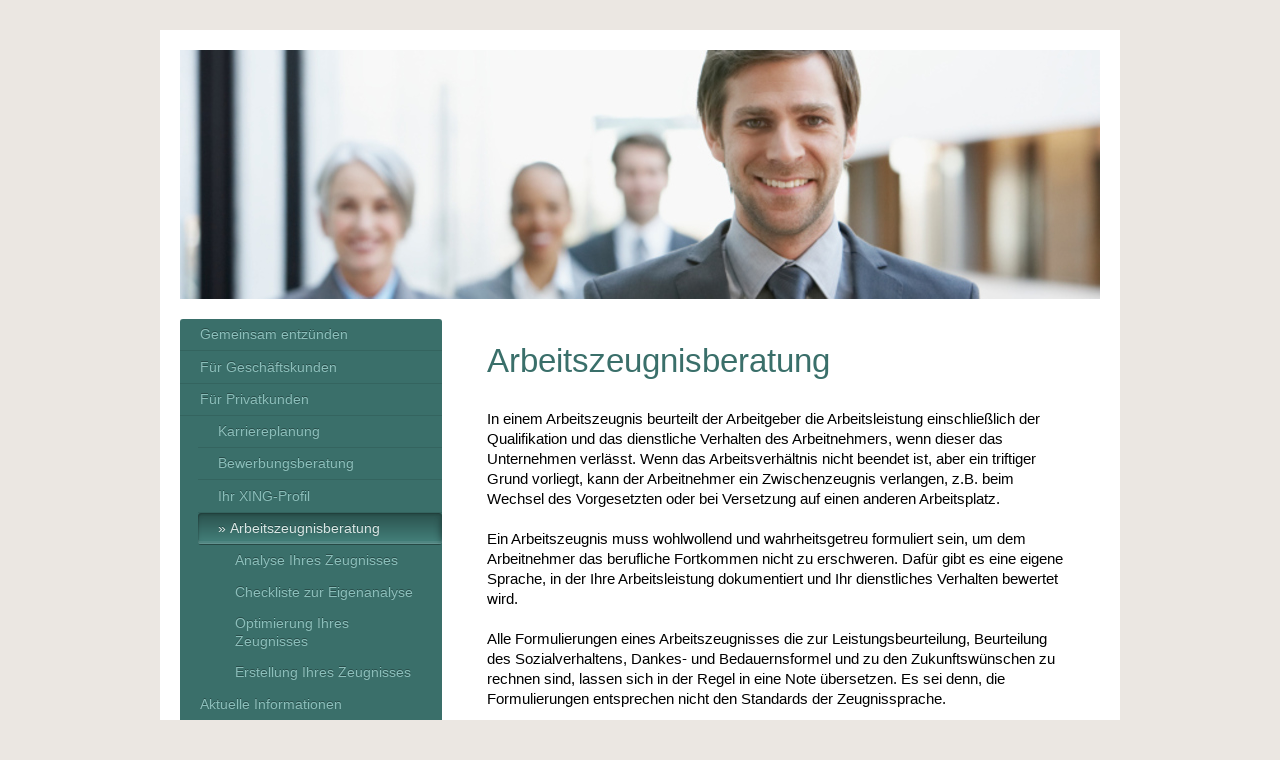

--- FILE ---
content_type: text/html; charset=UTF-8
request_url: https://www.agentur-wortgewandt.eu/f%C3%BCr-privatkunden/arbeitszeugnisberatung/
body_size: 7715
content:
<!DOCTYPE html>
<html lang="de"  ><head prefix="og: http://ogp.me/ns# fb: http://ogp.me/ns/fb# business: http://ogp.me/ns/business#">
    <meta http-equiv="Content-Type" content="text/html; charset=utf-8"/>
    <meta name="generator" content="IONOS MyWebsite"/>
        
    <link rel="dns-prefetch" href="//cdn.website-start.de/"/>
    <link rel="dns-prefetch" href="//105.mod.mywebsite-editor.com"/>
    <link rel="dns-prefetch" href="https://105.sb.mywebsite-editor.com/"/>
    <link rel="shortcut icon" href="//cdn.website-start.de/favicon.ico"/>
        <title>Arbeitszeugnisberatung</title>
    <style type="text/css">@media screen and (max-device-width: 1024px) {.diyw a.switchViewWeb {display: inline !important;}}</style>
    <style type="text/css">@media screen and (min-device-width: 1024px) {
            .mediumScreenDisabled { display:block }
            .smallScreenDisabled { display:block }
        }
        @media screen and (max-device-width: 1024px) { .mediumScreenDisabled { display:none } }
        @media screen and (max-device-width: 568px) { .smallScreenDisabled { display:none } }
                @media screen and (min-width: 1024px) {
            .mobilepreview .mediumScreenDisabled { display:block }
            .mobilepreview .smallScreenDisabled { display:block }
        }
        @media screen and (max-width: 1024px) { .mobilepreview .mediumScreenDisabled { display:none } }
        @media screen and (max-width: 568px) { .mobilepreview .smallScreenDisabled { display:none } }</style>
    <meta name="viewport" content="width=device-width, initial-scale=1, maximum-scale=1, minimal-ui"/>

<meta name="format-detection" content="telephone=no"/>
        <meta name="keywords" content="Kommunikation, Gesprächsführung, Korrespondenz, Pressearbeit, Zeugnis Analyse, Visitenkarte, Bewerbung, Karriere, Jobwechsel, Arbeitszeugnis, Bewerbungsunterlagen"/>
            <meta name="description" content="In einem Arbeitszeugnis beurteilt der Arbeitgeber die Arbeitsleistung einschließlich der Qualifikation und das dienstliche Verhalten des Arbeitnehmers, wenn dieser das Unternehmen verlässt. Wenn das Arbeitsverhältnis nicht beendet ist, aber ein triftiger Grund vorliegt, kann der Arbeitnehmer ein Zwischenzeugnis verlangen, z.B. beim Wechsel des Vorgesetzten oder bei einer internen Versetzung."/>
            <meta name="robots" content="index,follow"/>
        <link href="//cdn.website-start.de/templates/2004/style.css?1758547156484" rel="stylesheet" type="text/css"/>
    <link href="https://www.agentur-wortgewandt.eu/s/style/theming.css?1717761334" rel="stylesheet" type="text/css"/>
    <link href="//cdn.website-start.de/app/cdn/min/group/web.css?1758547156484" rel="stylesheet" type="text/css"/>
<link href="//cdn.website-start.de/app/cdn/min/moduleserver/css/de_DE/common,shoppingbasket?1758547156484" rel="stylesheet" type="text/css"/>
    <link href="//cdn.website-start.de/app/cdn/min/group/mobilenavigation.css?1758547156484" rel="stylesheet" type="text/css"/>
    <link href="https://105.sb.mywebsite-editor.com/app/logstate2-css.php?site=135206318&amp;t=1768924973" rel="stylesheet" type="text/css"/>

<script type="text/javascript">
    /* <![CDATA[ */
var stagingMode = '';
    /* ]]> */
</script>
<script src="https://105.sb.mywebsite-editor.com/app/logstate-js.php?site=135206318&amp;t=1768924973"></script>

    <link href="//cdn.website-start.de/templates/2004/print.css?1758547156484" rel="stylesheet" media="print" type="text/css"/>
    <script type="text/javascript">
    /* <![CDATA[ */
    var systemurl = 'https://105.sb.mywebsite-editor.com/';
    var webPath = '/';
    var proxyName = '';
    var webServerName = 'www.agentur-wortgewandt.eu';
    var sslServerUrl = 'https://www.agentur-wortgewandt.eu';
    var nonSslServerUrl = 'http://www.agentur-wortgewandt.eu';
    var webserverProtocol = 'http://';
    var nghScriptsUrlPrefix = '//105.mod.mywebsite-editor.com';
    var sessionNamespace = 'DIY_SB';
    var jimdoData = {
        cdnUrl:  '//cdn.website-start.de/',
        messages: {
            lightBox: {
    image : 'Bild',
    of: 'von'
}

        },
        isTrial: 0,
        pageId: 1522958    };
    var script_basisID = "135206318";

    diy = window.diy || {};
    diy.web = diy.web || {};

        diy.web.jsBaseUrl = "//cdn.website-start.de/s/build/";

    diy.context = diy.context || {};
    diy.context.type = diy.context.type || 'web';
    /* ]]> */
</script>

<script type="text/javascript" src="//cdn.website-start.de/app/cdn/min/group/web.js?1758547156484" crossorigin="anonymous"></script><script type="text/javascript" src="//cdn.website-start.de/s/build/web.bundle.js?1758547156484" crossorigin="anonymous"></script><script type="text/javascript" src="//cdn.website-start.de/app/cdn/min/group/mobilenavigation.js?1758547156484" crossorigin="anonymous"></script><script src="//cdn.website-start.de/app/cdn/min/moduleserver/js/de_DE/common,shoppingbasket?1758547156484"></script>
<script type="text/javascript" src="https://cdn.website-start.de/proxy/apps/a1tvb2/resource/dependencies/"></script><script type="text/javascript">
                    if (typeof require !== 'undefined') {
                        require.config({
                            waitSeconds : 10,
                            baseUrl : 'https://cdn.website-start.de/proxy/apps/a1tvb2/js/'
                        });
                    }
                </script><script type="text/javascript" src="//cdn.website-start.de/app/cdn/min/group/pfcsupport.js?1758547156484" crossorigin="anonymous"></script>    <meta property="og:type" content="business.business"/>
    <meta property="og:url" content="https://www.agentur-wortgewandt.eu/für-privatkunden/arbeitszeugnisberatung/"/>
    <meta property="og:title" content="Arbeitszeugnisberatung"/>
            <meta property="og:description" content="In einem Arbeitszeugnis beurteilt der Arbeitgeber die Arbeitsleistung einschließlich der Qualifikation und das dienstliche Verhalten des Arbeitnehmers, wenn dieser das Unternehmen verlässt. Wenn das Arbeitsverhältnis nicht beendet ist, aber ein triftiger Grund vorliegt, kann der Arbeitnehmer ein Zwischenzeugnis verlangen, z.B. beim Wechsel des Vorgesetzten oder bei einer internen Versetzung."/>
                <meta property="og:image" content="https://www.agentur-wortgewandt.eu/s/img/emotionheader.jpg"/>
        <meta property="business:contact_data:country_name" content="Deutschland"/>
    
    
    
    
    
    
    
    
</head>


<body class="body   cc-pagemode-default diyfeSidebarLeft diy-market-de_DE" data-pageid="1522958" id="page-1522958">
    
    <div class="diyw">
        <div class="diyweb diywebSingleNav">
	<div class="diyfeMobileNav">
		
<nav id="diyfeMobileNav" class="diyfeCA diyfeCA2" role="navigation">
    <a title="Navigation aufklappen/zuklappen">Navigation aufklappen/zuklappen</a>
    <ul class="mainNav1"><li class=" hasSubNavigation"><a data-page-id="749364" href="https://www.agentur-wortgewandt.eu/" class=" level_1"><span>Gemeinsam entzünden</span></a></li><li class=" hasSubNavigation"><a data-page-id="1550273" href="https://www.agentur-wortgewandt.eu/für-geschäftskunden/" class=" level_1"><span>Für Geschäftskunden</span></a><span class="diyfeDropDownSubOpener">&nbsp;</span><div class="diyfeDropDownSubList diyfeCA diyfeCA2"><ul class="mainNav2"><li class=" hasSubNavigation"><a data-page-id="1590023" href="https://www.agentur-wortgewandt.eu/für-geschäftskunden/employer-branding/" class=" level_2"><span>Employer Branding</span></a><span class="diyfeDropDownSubOpener">&nbsp;</span><div class="diyfeDropDownSubList diyfeCA diyfeCA2"><ul class="mainNav3"><li class=" hasSubNavigation"><a data-page-id="1590177" href="https://www.agentur-wortgewandt.eu/für-geschäftskunden/employer-branding/optimierung-stellenanzeige/" class=" level_3"><span>Optimierung Stellenanzeige</span></a></li><li class=" hasSubNavigation"><a data-page-id="1590187" href="https://www.agentur-wortgewandt.eu/für-geschäftskunden/employer-branding/interaktive-workshops/" class=" level_3"><span>Interaktive Workshops</span></a></li><li class=" hasSubNavigation"><a data-page-id="1590189" href="https://www.agentur-wortgewandt.eu/für-geschäftskunden/employer-branding/strategische-individualberatung/" class=" level_3"><span>Strategische Individualberatung</span></a></li></ul></div></li><li class=" hasSubNavigation"><a data-page-id="1550274" href="https://www.agentur-wortgewandt.eu/für-geschäftskunden/ihre-pressemitteilung/" class=" level_2"><span>Ihre Pressemitteilung</span></a><span class="diyfeDropDownSubOpener">&nbsp;</span><div class="diyfeDropDownSubList diyfeCA diyfeCA2"><ul class="mainNav3"><li class=" hasSubNavigation"><a data-page-id="1550275" href="https://www.agentur-wortgewandt.eu/für-geschäftskunden/ihre-pressemitteilung/ablauf-und-honorar/" class=" level_3"><span>Ablauf und Honorar</span></a></li><li class=" hasSubNavigation"><a data-page-id="1550276" href="https://www.agentur-wortgewandt.eu/für-geschäftskunden/ihre-pressemitteilung/texterstellung-konzipierung/" class=" level_3"><span>Texterstellung/Konzipierung</span></a></li></ul></div></li><li class=" hasSubNavigation"><a data-page-id="1550278" href="https://www.agentur-wortgewandt.eu/für-geschäftskunden/optimierung-geschäftskorrespondenz/" class=" level_2"><span>Optimierung Geschäftskorrespondenz</span></a></li><li class=" hasSubNavigation"><a data-page-id="1550277" href="https://www.agentur-wortgewandt.eu/für-geschäftskunden/webseiten-check/" class=" level_2"><span>Webseiten-Check</span></a></li><li class=" hasSubNavigation"><a data-page-id="1521596" href="https://www.agentur-wortgewandt.eu/für-geschäftskunden/outplacement-newplacement/" class=" level_2"><span>Outplacement/Newplacement</span></a></li><li class=" hasSubNavigation"><a data-page-id="1605790" href="https://www.agentur-wortgewandt.eu/für-geschäftskunden/konzipierung-trauerrede/" class=" level_2"><span>Konzipierung Trauerrede</span></a></li></ul></div></li><li class="parent hasSubNavigation"><a data-page-id="722797" href="https://www.agentur-wortgewandt.eu/für-privatkunden/" class="parent level_1"><span>Für Privatkunden</span></a><span class="diyfeDropDownSubOpener">&nbsp;</span><div class="diyfeDropDownSubList diyfeCA diyfeCA2"><ul class="mainNav2"><li class=" hasSubNavigation"><a data-page-id="1522959" href="https://www.agentur-wortgewandt.eu/für-privatkunden/karriereplanung/" class=" level_2"><span>Karriereplanung</span></a><span class="diyfeDropDownSubOpener">&nbsp;</span><div class="diyfeDropDownSubList diyfeCA diyfeCA2"><ul class="mainNav3"><li class=" hasSubNavigation"><a data-page-id="1473403" href="https://www.agentur-wortgewandt.eu/für-privatkunden/karriereplanung/karriere-coaching-3-0/" class=" level_3"><span>Karriere-Coaching 3.0</span></a></li><li class=" hasSubNavigation"><a data-page-id="1521918" href="https://www.agentur-wortgewandt.eu/für-privatkunden/karriereplanung/probecoaching/" class=" level_3"><span>Probecoaching</span></a></li></ul></div></li><li class=" hasSubNavigation"><a data-page-id="1522957" href="https://www.agentur-wortgewandt.eu/für-privatkunden/bewerbungsberatung/" class=" level_2"><span>Bewerbungsberatung</span></a><span class="diyfeDropDownSubOpener">&nbsp;</span><div class="diyfeDropDownSubList diyfeCA diyfeCA2"><ul class="mainNav3"><li class=" hasSubNavigation"><a data-page-id="1520408" href="https://www.agentur-wortgewandt.eu/für-privatkunden/bewerbungsberatung/telefonische-kurzberatung/" class=" level_3"><span>Telefonische Kurzberatung</span></a></li><li class=" hasSubNavigation"><a data-page-id="722798" href="https://www.agentur-wortgewandt.eu/für-privatkunden/bewerbungsberatung/analyse-ihrer-bewerbung/" class=" level_3"><span>Analyse Ihrer Bewerbung</span></a></li><li class=" hasSubNavigation"><a data-page-id="1574188" href="https://www.agentur-wortgewandt.eu/für-privatkunden/bewerbungsberatung/check-bewerbungsanschreiben/" class=" level_3"><span>Check Bewerbungsanschreiben</span></a></li><li class=" hasSubNavigation"><a data-page-id="1028110" href="https://www.agentur-wortgewandt.eu/für-privatkunden/bewerbungsberatung/optimierung-ihrer-bewerbung/" class=" level_3"><span>Optimierung Ihrer Bewerbung</span></a></li><li class=" hasSubNavigation"><a data-page-id="722799" href="https://www.agentur-wortgewandt.eu/für-privatkunden/bewerbungsberatung/erstellung-ihrer-bewerbung/" class=" level_3"><span>Erstellung Ihrer Bewerbung</span></a></li><li class=" hasSubNavigation"><a data-page-id="1527129" href="https://www.agentur-wortgewandt.eu/für-privatkunden/bewerbungsberatung/erstellung-ihres-bewerbungstextes-in-48-std/" class=" level_3"><span>Erstellung Ihres Bewerbungstextes in 48 Std.</span></a></li><li class=" hasSubNavigation"><a data-page-id="1522444" href="https://www.agentur-wortgewandt.eu/für-privatkunden/bewerbungsberatung/vorbereitung-vorstellungsgespräch/" class=" level_3"><span>Vorbereitung Vorstellungsgespräch</span></a></li></ul></div></li><li class=" hasSubNavigation"><a data-page-id="1481238" href="https://www.agentur-wortgewandt.eu/für-privatkunden/ihr-xing-profil/" class=" level_2"><span>Ihr XING-Profil</span></a></li><li class="current hasSubNavigation"><a data-page-id="1522958" href="https://www.agentur-wortgewandt.eu/für-privatkunden/arbeitszeugnisberatung/" class="current level_2"><span>Arbeitszeugnisberatung</span></a><span class="diyfeDropDownSubOpener">&nbsp;</span><div class="diyfeDropDownSubList diyfeCA diyfeCA2"><ul class="mainNav3"><li class=" hasSubNavigation"><a data-page-id="722851" href="https://www.agentur-wortgewandt.eu/für-privatkunden/arbeitszeugnisberatung/analyse-ihres-zeugnisses/" class=" level_3"><span>Analyse Ihres Zeugnisses</span></a></li><li class=" hasSubNavigation"><a data-page-id="1028111" href="https://www.agentur-wortgewandt.eu/für-privatkunden/arbeitszeugnisberatung/checkliste-zur-eigenanalyse/" class=" level_3"><span>Checkliste zur Eigenanalyse</span></a></li><li class=" hasSubNavigation"><a data-page-id="1524623" href="https://www.agentur-wortgewandt.eu/für-privatkunden/arbeitszeugnisberatung/optimierung-ihres-zeugnisses/" class=" level_3"><span>Optimierung Ihres Zeugnisses</span></a></li><li class=" hasSubNavigation"><a data-page-id="722852" href="https://www.agentur-wortgewandt.eu/für-privatkunden/arbeitszeugnisberatung/erstellung-ihres-zeugnisses/" class=" level_3"><span>Erstellung Ihres Zeugnisses</span></a></li></ul></div></li></ul></div></li><li class=" hasSubNavigation"><a data-page-id="1516570" href="https://www.agentur-wortgewandt.eu/aktuelle-informationen/" class=" level_1"><span>Aktuelle Informationen</span></a><span class="diyfeDropDownSubOpener">&nbsp;</span><div class="diyfeDropDownSubList diyfeCA diyfeCA2"><ul class="mainNav2"><li class=" hasSubNavigation"><a data-page-id="1520011" href="https://www.agentur-wortgewandt.eu/aktuelle-informationen/empfehlungsaktion/" class=" level_2"><span>Empfehlungsaktion</span></a><div class="diyfeDropDownSubList diyfeCA diyfeCA2"><ul class="mainNav3"></ul></div></li><li class=" hasSubNavigation"><a data-page-id="768483" href="https://www.agentur-wortgewandt.eu/aktuelle-informationen/das-perfekte-bewerbungsanschreiben/" class=" level_2"><span>Das perfekte Bewerbungsanschreiben</span></a><span class="diyfeDropDownSubOpener">&nbsp;</span><div class="diyfeDropDownSubList diyfeCA diyfeCA2"><ul class="mainNav3"><li class=" hasSubNavigation"><a data-page-id="770472" href="https://www.agentur-wortgewandt.eu/aktuelle-informationen/das-perfekte-bewerbungsanschreiben/der-strukturierte-lebenslauf/" class=" level_3"><span>Der strukturierte Lebenslauf</span></a></li></ul></div></li><li class=" hasSubNavigation"><a data-page-id="1523142" href="https://www.agentur-wortgewandt.eu/aktuelle-informationen/das-qualifizierte-arbeitszeugnis/" class=" level_2"><span>Das qualifizierte Arbeitszeugnis</span></a><span class="diyfeDropDownSubOpener">&nbsp;</span><div class="diyfeDropDownSubList diyfeCA diyfeCA2"><ul class="mainNav3"><li class=" hasSubNavigation"><a data-page-id="1516592" href="https://www.agentur-wortgewandt.eu/aktuelle-informationen/das-qualifizierte-arbeitszeugnis/bewerbungskosten-absetzen/" class=" level_3"><span>Bewerbungskosten absetzen</span></a></li><li class=" hasSubNavigation"><a data-page-id="1516593" href="https://www.agentur-wortgewandt.eu/aktuelle-informationen/das-qualifizierte-arbeitszeugnis/steuererklärung-als-student/" class=" level_3"><span>Steuererklärung als Student?</span></a></li></ul></div></li><li class=" hasSubNavigation"><a data-page-id="1516605" href="https://www.agentur-wortgewandt.eu/aktuelle-informationen/berufs-karrieretests/" class=" level_2"><span>Berufs- &amp; Karrieretests</span></a></li></ul></div></li><li class=" hasSubNavigation"><a data-page-id="726364" href="https://www.agentur-wortgewandt.eu/das-bin-ich/" class=" level_1"><span>Das bin ich</span></a></li><li class=" hasSubNavigation"><a data-page-id="722802" href="https://www.agentur-wortgewandt.eu/kontakt/" class=" level_1"><span>Kontakt</span></a></li><li class=" hasSubNavigation"><a data-page-id="722864" href="https://www.agentur-wortgewandt.eu/agb/" class=" level_1"><span>AGB</span></a><div class="diyfeDropDownSubList diyfeCA diyfeCA2"><ul class="mainNav2"></ul></div></li><li class=" hasSubNavigation"><a data-page-id="1538805" href="https://www.agentur-wortgewandt.eu/datenschutz/" class=" level_1"><span>Datenschutz</span></a></li><li class=" hasSubNavigation"><a data-page-id="722804" href="https://www.agentur-wortgewandt.eu/impressum/" class=" level_1"><span>Impressum</span></a></li></ul></nav>
	</div>
	<div class="diywebEmotionHeader">
		<div class="diywebLiveArea">
			<div class="diywebMainGutter">

				<div class="diyfeGE">
					<div class="diywebGutter">
						
<style type="text/css" media="all">
.diyw div#emotion-header {
        max-width: 920px;
        max-height: 249px;
                background: #EEEEEE;
    }

.diyw div#emotion-header-title-bg {
    left: 0%;
    top: 20%;
    width: 100%;
    height: 15%;

    background-color: #ffffff;
    opacity: 0.50;
    filter: alpha(opacity = 50);
    display: none;}
.diyw img#emotion-header-logo {
    left: 1.00%;
    top: 0.00%;
    background: transparent;
                border: 1px solid #cccccc;
        padding: 6px;
                display: none;
    }

.diyw div#emotion-header strong#emotion-header-title {
    left: 20%;
    top: 20%;
    color: #7b3a0a;
    display: none;    font: normal normal 28px/120% Helvetica, 'Helvetica Neue', 'Trebuchet MS', sans-serif;
}

.diyw div#emotion-no-bg-container{
    max-height: 249px;
}

.diyw div#emotion-no-bg-container .emotion-no-bg-height {
    margin-top: 27.07%;
}
</style>
<div id="emotion-header" data-action="loadView" data-params="active" data-imagescount="7">
            <img src="https://www.agentur-wortgewandt.eu/s/img/emotionheader.jpg?1643237661.920px.249px" id="emotion-header-img" alt=""/>
            
        <div id="ehSlideshowPlaceholder">
            <div id="ehSlideShow">
                <div class="slide-container">
                                        <div style="background-color: #EEEEEE">
                            <img src="https://www.agentur-wortgewandt.eu/s/img/emotionheader.jpg?1643237661.920px.249px" alt=""/>
                        </div>
                                    </div>
            </div>
        </div>


        <script type="text/javascript">
        //<![CDATA[
                diy.module.emotionHeader.slideShow.init({ slides: [{"url":"https:\/\/www.agentur-wortgewandt.eu\/s\/img\/emotionheader.jpg?1643237661.920px.249px","image_alt":"","bgColor":"#EEEEEE"},{"url":"https:\/\/www.agentur-wortgewandt.eu\/s\/img\/emotionheader_1.jpg?1643237661.920px.249px","image_alt":"","bgColor":"#EEEEEE"},{"url":"https:\/\/www.agentur-wortgewandt.eu\/s\/img\/emotionheader_2.jpg?1643237661.920px.249px","image_alt":"","bgColor":"#EEEEEE"},{"url":"https:\/\/www.agentur-wortgewandt.eu\/s\/img\/emotionheader_3.jpg?1643237661.920px.249px","image_alt":"","bgColor":"#EEEEEE"},{"url":"https:\/\/www.agentur-wortgewandt.eu\/s\/img\/emotionheader_4.jpeg?1643237661.920px.249px","image_alt":"","bgColor":"#EEEEEE"},{"url":"https:\/\/www.agentur-wortgewandt.eu\/s\/img\/emotionheader_5.jpeg?1643237661.920px.249px","image_alt":"","bgColor":"#EEEEEE"},{"url":"https:\/\/www.agentur-wortgewandt.eu\/s\/img\/emotionheader_6.jpeg?1643237661.920px.249px","image_alt":"","bgColor":"#EEEEEE"}] });
        //]]>
        </script>

    
            
        
            
    
    
    
    <script type="text/javascript">
    //<![CDATA[
    (function ($) {
        function enableSvgTitle() {
                        var titleSvg = $('svg#emotion-header-title-svg'),
                titleHtml = $('#emotion-header-title'),
                emoWidthAbs = 920,
                emoHeightAbs = 249,
                offsetParent,
                titlePosition,
                svgBoxWidth,
                svgBoxHeight;

                        if (titleSvg.length && titleHtml.length) {
                offsetParent = titleHtml.offsetParent();
                titlePosition = titleHtml.position();
                svgBoxWidth = titleHtml.width();
                svgBoxHeight = titleHtml.height();

                                titleSvg.get(0).setAttribute('viewBox', '0 0 ' + svgBoxWidth + ' ' + svgBoxHeight);
                titleSvg.css({
                   left: Math.roundTo(100 * titlePosition.left / offsetParent.width(), 3) + '%',
                   top: Math.roundTo(100 * titlePosition.top / offsetParent.height(), 3) + '%',
                   width: Math.roundTo(100 * svgBoxWidth / emoWidthAbs, 3) + '%',
                   height: Math.roundTo(100 * svgBoxHeight / emoHeightAbs, 3) + '%'
                });

                titleHtml.css('visibility','hidden');
                titleSvg.css('visibility','visible');
            }
        }

        
            var posFunc = function($, overrideSize) {
                var elems = [], containerWidth, containerHeight;
                                    elems.push({
                        selector: '#emotion-header-title',
                        overrideSize: true,
                        horPos: 46,
                        vertPos: 0                    });
                    lastTitleWidth = $('#emotion-header-title').width();
                                                elems.push({
                    selector: '#emotion-header-title-bg',
                    horPos: 7,
                    vertPos: 23                });
                                
                containerWidth = parseInt('920');
                containerHeight = parseInt('249');

                for (var i = 0; i < elems.length; ++i) {
                    var el = elems[i],
                        $el = $(el.selector),
                        pos = {
                            left: el.horPos,
                            top: el.vertPos
                        };
                    if (!$el.length) continue;
                    var anchorPos = $el.anchorPosition();
                    anchorPos.$container = $('#emotion-header');

                    if (overrideSize === true || el.overrideSize === true) {
                        anchorPos.setContainerSize(containerWidth, containerHeight);
                    } else {
                        anchorPos.setContainerSize(null, null);
                    }

                    var pxPos = anchorPos.fromAnchorPosition(pos),
                        pcPos = anchorPos.toPercentPosition(pxPos);

                    var elPos = {};
                    if (!isNaN(parseFloat(pcPos.top)) && isFinite(pcPos.top)) {
                        elPos.top = pcPos.top + '%';
                    }
                    if (!isNaN(parseFloat(pcPos.left)) && isFinite(pcPos.left)) {
                        elPos.left = pcPos.left + '%';
                    }
                    $el.css(elPos);
                }

                // switch to svg title
                enableSvgTitle();
            };

                        var $emotionImg = jQuery('#emotion-header-img');
            if ($emotionImg.length > 0) {
                // first position the element based on stored size
                posFunc(jQuery, true);

                // trigger reposition using the real size when the element is loaded
                var ehLoadEvTriggered = false;
                $emotionImg.one('load', function(){
                    posFunc(jQuery);
                    ehLoadEvTriggered = true;
                                        diy.module.emotionHeader.slideShow.start();
                                    }).each(function() {
                                        if(this.complete || typeof this.complete === 'undefined') {
                        jQuery(this).load();
                    }
                });

                                noLoadTriggeredTimeoutId = setTimeout(function() {
                    if (!ehLoadEvTriggered) {
                        posFunc(jQuery);
                    }
                    window.clearTimeout(noLoadTriggeredTimeoutId)
                }, 5000);//after 5 seconds
            } else {
                jQuery(function(){
                    posFunc(jQuery);
                });
            }

                        if (jQuery.isBrowser && jQuery.isBrowser.ie8) {
                var longTitleRepositionCalls = 0;
                longTitleRepositionInterval = setInterval(function() {
                    if (lastTitleWidth > 0 && lastTitleWidth != jQuery('#emotion-header-title').width()) {
                        posFunc(jQuery);
                    }
                    longTitleRepositionCalls++;
                    // try this for 5 seconds
                    if (longTitleRepositionCalls === 5) {
                        window.clearInterval(longTitleRepositionInterval);
                    }
                }, 1000);//each 1 second
            }

            }(jQuery));
    //]]>
    </script>

    </div>

					</div>
				</div>
			</div>
		</div>
	</div>
	<div class="diywebContent">
		<div class="diywebLiveArea">
			<div class="diywebMainGutter">
				<div class="diyfeGridGroup diyfeCA diyfeCA1">
					<div class="diywebMain diyfeGE">
						<div class="diywebNav diywebNavMain diywebNav123 diywebHelperNav diyfeCA diyfeCA2">
							<div class="diywebGutter">
								<div class="webnavigation"><ul id="mainNav1" class="mainNav1"><li class="navTopItemGroup_1"><a data-page-id="749364" href="https://www.agentur-wortgewandt.eu/" class="level_1"><span>Gemeinsam entzünden</span></a></li><li class="navTopItemGroup_2"><a data-page-id="1550273" href="https://www.agentur-wortgewandt.eu/für-geschäftskunden/" class="level_1"><span>Für Geschäftskunden</span></a></li><li class="navTopItemGroup_3"><a data-page-id="722797" href="https://www.agentur-wortgewandt.eu/für-privatkunden/" class="parent level_1"><span>Für Privatkunden</span></a></li><li><ul id="mainNav2" class="mainNav2"><li class="navTopItemGroup_3"><a data-page-id="1522959" href="https://www.agentur-wortgewandt.eu/für-privatkunden/karriereplanung/" class="level_2"><span>Karriereplanung</span></a></li><li class="navTopItemGroup_3"><a data-page-id="1522957" href="https://www.agentur-wortgewandt.eu/für-privatkunden/bewerbungsberatung/" class="level_2"><span>Bewerbungsberatung</span></a></li><li class="navTopItemGroup_3"><a data-page-id="1481238" href="https://www.agentur-wortgewandt.eu/für-privatkunden/ihr-xing-profil/" class="level_2"><span>Ihr XING-Profil</span></a></li><li class="navTopItemGroup_3"><a data-page-id="1522958" href="https://www.agentur-wortgewandt.eu/für-privatkunden/arbeitszeugnisberatung/" class="current level_2"><span>Arbeitszeugnisberatung</span></a></li><li><ul id="mainNav3" class="mainNav3"><li class="navTopItemGroup_3"><a data-page-id="722851" href="https://www.agentur-wortgewandt.eu/für-privatkunden/arbeitszeugnisberatung/analyse-ihres-zeugnisses/" class="level_3"><span>Analyse Ihres Zeugnisses</span></a></li><li class="navTopItemGroup_3"><a data-page-id="1028111" href="https://www.agentur-wortgewandt.eu/für-privatkunden/arbeitszeugnisberatung/checkliste-zur-eigenanalyse/" class="level_3"><span>Checkliste zur Eigenanalyse</span></a></li><li class="navTopItemGroup_3"><a data-page-id="1524623" href="https://www.agentur-wortgewandt.eu/für-privatkunden/arbeitszeugnisberatung/optimierung-ihres-zeugnisses/" class="level_3"><span>Optimierung Ihres Zeugnisses</span></a></li><li class="navTopItemGroup_3"><a data-page-id="722852" href="https://www.agentur-wortgewandt.eu/für-privatkunden/arbeitszeugnisberatung/erstellung-ihres-zeugnisses/" class="level_3"><span>Erstellung Ihres Zeugnisses</span></a></li></ul></li></ul></li><li class="navTopItemGroup_4"><a data-page-id="1516570" href="https://www.agentur-wortgewandt.eu/aktuelle-informationen/" class="level_1"><span>Aktuelle Informationen</span></a></li><li class="navTopItemGroup_5"><a data-page-id="726364" href="https://www.agentur-wortgewandt.eu/das-bin-ich/" class="level_1"><span>Das bin ich</span></a></li><li class="navTopItemGroup_6"><a data-page-id="722802" href="https://www.agentur-wortgewandt.eu/kontakt/" class="level_1"><span>Kontakt</span></a></li><li class="navTopItemGroup_7"><a data-page-id="722864" href="https://www.agentur-wortgewandt.eu/agb/" class="level_1"><span>AGB</span></a></li><li class="navTopItemGroup_8"><a data-page-id="1538805" href="https://www.agentur-wortgewandt.eu/datenschutz/" class="level_1"><span>Datenschutz</span></a></li><li class="navTopItemGroup_9"><a data-page-id="722804" href="https://www.agentur-wortgewandt.eu/impressum/" class="level_1"><span>Impressum</span></a></li></ul></div>
							</div>
						</div>
						<div class="diywebGutter">
							
        <div id="content_area">
        	<div id="content_start"></div>
        	
        
        <div id="matrix_2367592" class="sortable-matrix" data-matrixId="2367592"><div class="n module-type-header diyfeLiveArea "> <h1><span class="diyfeDecoration">Arbeitszeugnisberatung</span></h1> </div><div class="n module-type-text diyfeLiveArea "> <p><span style="color:#000000;">In einem Arbeitszeugnis beurteilt der Arbeitgeber die Arbeitsleistung einschließlich der Qualifikation und das dienstliche Verhalten des Arbeitnehmers, wenn dieser das
Unternehmen verlässt. Wenn das Arbeitsverhältnis nicht beendet ist, aber ein triftiger Grund vorliegt, kann der Arbeitnehmer ein Zwischenzeugnis verlangen, z.B. beim Wechsel des Vorgesetzten oder bei
Versetzung auf einen anderen Arbeitsplatz.</span></p>
<p> </p>
<p><span style="color:#000000;">Ein Arbeitszeugnis muss wohlwollend und wahrheitsgetreu formuliert sein, um dem Arbeitnehmer das berufliche Fortkommen nicht zu erschweren. Dafür gibt es eine eigene
Sprache, in der Ihre Arbeitsleistung dokumentiert und Ihr dienstliches Verhalten bewertet wird.</span></p>
<p> </p>
<p><span style="color:#000000;">Alle Formulierungen eines Arbeitszeugnisses die zur Leistungsbeurteilung, Beurteilung des Sozialverhaltens, Dankes- und Bedauernsformel und zu den Zukunftswünschen zu
rechnen sind, lassen sich in der Regel in eine Note übersetzen. Es sei denn, die Formulierungen entsprechen nicht den Standards der Zeugnissprache.</span></p>
<p> </p>
<p><span style="color:#488577;"><strong>Ihr weiterer Berufsweg kann von Ihrem Arbeitszeugnis abhängen.</strong></span></p>
<p> </p>
<p><span style="color:#000000;">Ob Zwischen- oder Abschlusszeugnis: Ich berate Sie gerne. Lassen Sie Ihr Zeugnis von mir <a href="https://www.agentur-wortgewandt.eu/f%C3%BCr-privatkunden/arbeitszeugnisberatung/analyse-ihres-zeugnisses/" target="_blank">analysier</a></span><font color="#000000"><a href="https://www.agentur-wortgewandt.eu/f%C3%BCr-privatkunden/arbeitszeugnisberatung/analyse-ihres-zeugnisses/" target="_blank">en</a>,</font> <a href="https://www.agentur-wortgewandt.eu/f%C3%BCr-privatkunden/arbeitszeugnisberatung/erstellung-ihres-zeugnisses/" target="_blank">erstellen</a> <font color="#000000">oder <a href="https://www.agentur-wortgewandt.eu/f%C3%BCr-privatkunden/arbeitszeugnisberatung/optimierung-ihres-zeugnisses/" target="_blank">optimieren</a>. Die Kosten sind als Werbungskosten steuerlich absetzbar
(§§ 9 und 19 ESTG). Weitere Informationen zu meinen Dienstleistungen erhalten Sie auf den nachfolgenden Unterseiten.</font></p> </div><div class="n module-type-imageSubtitle diyfeLiveArea "> <div class="clearover imageSubtitle" id="imageSubtitle-27289158">
    <div class="align-container align-center" style="max-width: 443px">
        <a class="imagewrapper" href="https://www.agentur-wortgewandt.eu/s/cc_images/teaserbox_52085259.jpg?t=1510999876" rel="lightbox[27289158]">
            <img id="image_52085259" src="https://www.agentur-wortgewandt.eu/s/cc_images/cache_52085259.jpg?t=1510999876" alt="" style="max-width: 443px; height:auto"/>
        </a>

        
    </div>

</div>

<script type="text/javascript">
//<![CDATA[
jQuery(function($) {
    var $target = $('#imageSubtitle-27289158');

    if ($.fn.swipebox && Modernizr.touch) {
        $target
            .find('a[rel*="lightbox"]')
            .addClass('swipebox')
            .swipebox();
    } else {
        $target.tinyLightbox({
            item: 'a[rel*="lightbox"]',
            cycle: false,
            hideNavigation: true
        });
    }
});
//]]>
</script>
 </div></div>
        
        
        </div>
						</div>
					</div>

					<div class="diywebSecondary diyfeCA diyfeCA3 diyfeGE">
						<div class="diywebNav diywebNavMain diywebNav123 diyfeCA diyfeCA2">
							<div class="diywebGutter">
								<div class="webnavigation"><ul id="mainNav1" class="mainNav1"><li class="navTopItemGroup_1"><a data-page-id="749364" href="https://www.agentur-wortgewandt.eu/" class="level_1"><span>Gemeinsam entzünden</span></a></li><li class="navTopItemGroup_2"><a data-page-id="1550273" href="https://www.agentur-wortgewandt.eu/für-geschäftskunden/" class="level_1"><span>Für Geschäftskunden</span></a></li><li class="navTopItemGroup_3"><a data-page-id="722797" href="https://www.agentur-wortgewandt.eu/für-privatkunden/" class="parent level_1"><span>Für Privatkunden</span></a></li><li><ul id="mainNav2" class="mainNav2"><li class="navTopItemGroup_3"><a data-page-id="1522959" href="https://www.agentur-wortgewandt.eu/für-privatkunden/karriereplanung/" class="level_2"><span>Karriereplanung</span></a></li><li class="navTopItemGroup_3"><a data-page-id="1522957" href="https://www.agentur-wortgewandt.eu/für-privatkunden/bewerbungsberatung/" class="level_2"><span>Bewerbungsberatung</span></a></li><li class="navTopItemGroup_3"><a data-page-id="1481238" href="https://www.agentur-wortgewandt.eu/für-privatkunden/ihr-xing-profil/" class="level_2"><span>Ihr XING-Profil</span></a></li><li class="navTopItemGroup_3"><a data-page-id="1522958" href="https://www.agentur-wortgewandt.eu/für-privatkunden/arbeitszeugnisberatung/" class="current level_2"><span>Arbeitszeugnisberatung</span></a></li><li><ul id="mainNav3" class="mainNav3"><li class="navTopItemGroup_3"><a data-page-id="722851" href="https://www.agentur-wortgewandt.eu/für-privatkunden/arbeitszeugnisberatung/analyse-ihres-zeugnisses/" class="level_3"><span>Analyse Ihres Zeugnisses</span></a></li><li class="navTopItemGroup_3"><a data-page-id="1028111" href="https://www.agentur-wortgewandt.eu/für-privatkunden/arbeitszeugnisberatung/checkliste-zur-eigenanalyse/" class="level_3"><span>Checkliste zur Eigenanalyse</span></a></li><li class="navTopItemGroup_3"><a data-page-id="1524623" href="https://www.agentur-wortgewandt.eu/für-privatkunden/arbeitszeugnisberatung/optimierung-ihres-zeugnisses/" class="level_3"><span>Optimierung Ihres Zeugnisses</span></a></li><li class="navTopItemGroup_3"><a data-page-id="722852" href="https://www.agentur-wortgewandt.eu/für-privatkunden/arbeitszeugnisberatung/erstellung-ihres-zeugnisses/" class="level_3"><span>Erstellung Ihres Zeugnisses</span></a></li></ul></li></ul></li><li class="navTopItemGroup_4"><a data-page-id="1516570" href="https://www.agentur-wortgewandt.eu/aktuelle-informationen/" class="level_1"><span>Aktuelle Informationen</span></a></li><li class="navTopItemGroup_5"><a data-page-id="726364" href="https://www.agentur-wortgewandt.eu/das-bin-ich/" class="level_1"><span>Das bin ich</span></a></li><li class="navTopItemGroup_6"><a data-page-id="722802" href="https://www.agentur-wortgewandt.eu/kontakt/" class="level_1"><span>Kontakt</span></a></li><li class="navTopItemGroup_7"><a data-page-id="722864" href="https://www.agentur-wortgewandt.eu/agb/" class="level_1"><span>AGB</span></a></li><li class="navTopItemGroup_8"><a data-page-id="1538805" href="https://www.agentur-wortgewandt.eu/datenschutz/" class="level_1"><span>Datenschutz</span></a></li><li class="navTopItemGroup_9"><a data-page-id="722804" href="https://www.agentur-wortgewandt.eu/impressum/" class="level_1"><span>Impressum</span></a></li></ul></div>
							</div>
						</div>
						<div class="diywebSidebar">
							<div class="diywebGutter">
								<div id="matrix_751034" class="sortable-matrix" data-matrixId="751034"><div class="n module-type-text diyfeLiveArea "> <p><strong><span style="color:#488577;">Geben Sie mir ein Zeichen!</span></strong></p>
<p><font color="#353535">Tel.: 040 - 22 75 97 32</font></p>
<p><a href="mailto:erfolg@agentur-wortgewandt.eu" target="_self"><span style="color:#353535;">erfolg(at)agentur-wortgewandt.eu</span></a></p> </div></div>
							</div>
						</div><!-- .diywebSidebar -->
					</div><!-- .diywebSecondary -->

				</div><!-- .diyfeGridGroup -->

			</div><!-- .diywebMainGutter -->
		</div>
	</div><!-- .diywebContent -->

	<div class="diywebFooter">
		<div class="diywebLiveArea">
			<div class="diywebMainGutter">

				<div class="diyfeGE diyfeCA diyfeCA4 diywebPull">
					<div class="diywebGutter">
						<div id="contentfooter">
    <div class="leftrow">
                        <a rel="nofollow" href="javascript:window.print();">
                    <img class="inline" height="14" width="18" src="//cdn.website-start.de/s/img/cc/printer.gif" alt=""/>
                    Druckversion                </a> <span class="footer-separator">|</span>
                <a href="https://www.agentur-wortgewandt.eu/sitemap/">Sitemap</a>
                        <br/> © Agentur Wortgewandt - Ich verwende keine Cookies, für die eine aktive Zustimmung meiner Website-Besucher*innen nötig ist.
            </div>
    <script type="text/javascript">
        window.diy.ux.Captcha.locales = {
            generateNewCode: 'Neuen Code generieren',
            enterCode: 'Bitte geben Sie den Code ein'
        };
        window.diy.ux.Cap2.locales = {
            generateNewCode: 'Neuen Code generieren',
            enterCode: 'Bitte geben Sie den Code ein'
        };
    </script>
    <div class="rightrow">
                    <span class="loggedout">
                <a rel="nofollow" id="login" href="https://login.1and1-editor.com/135206318/www.agentur-wortgewandt.eu/de?pageId=1522958">
                    Login                </a>
            </span>
                <p><a class="diyw switchViewWeb" href="javascript:switchView('desktop');">Webansicht</a><a class="diyw switchViewMobile" href="javascript:switchView('mobile');">Mobile-Ansicht</a></p>
                <span class="loggedin">
            <a rel="nofollow" id="logout" href="https://105.sb.mywebsite-editor.com/app/cms/logout.php">Logout</a> <span class="footer-separator">|</span>
            <a rel="nofollow" id="edit" href="https://105.sb.mywebsite-editor.com/app/135206318/1522958/">Seite bearbeiten</a>
        </span>
    </div>
</div>
            <div id="loginbox" class="hidden">
                <script type="text/javascript">
                    /* <![CDATA[ */
                    function forgotpw_popup() {
                        var url = 'https://passwort.1und1.de/xml/request/RequestStart';
                        fenster = window.open(url, "fenster1", "width=600,height=400,status=yes,scrollbars=yes,resizable=yes");
                        // IE8 doesn't return the window reference instantly or at all.
                        // It may appear the call failed and fenster is null
                        if (fenster && fenster.focus) {
                            fenster.focus();
                        }
                    }
                    /* ]]> */
                </script>
                                <img class="logo" src="//cdn.website-start.de/s/img/logo.gif" alt="IONOS" title="IONOS"/>

                <div id="loginboxOuter"></div>
            </div>
        

					</div>
				</div>

			</div>
		</div>
	</div><!-- .diywebFooter -->

</div><!-- .diyweb -->    </div>

    
    </body>


<!-- rendered at Sun, 30 Nov 2025 15:43:11 +0100 -->
</html>
